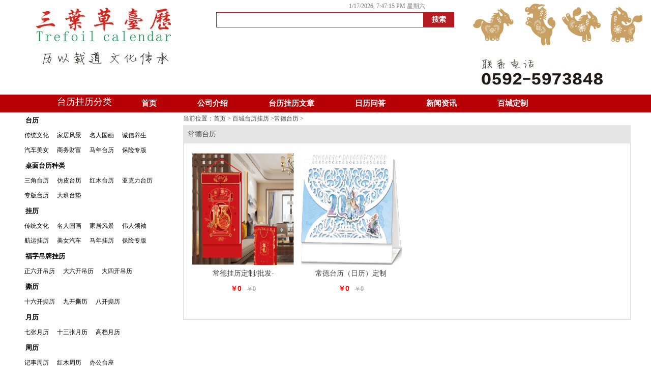

--- FILE ---
content_type: text/html; Charset=utf-8
request_url: http://lipin0592.com/Changde/
body_size: 7295
content:
<!DOCTYPE html PUBLIC "-//W3C//DTD XHTML 1.0 Transitional//EN" "http://www.w3.org/TR/xhtml1/DTD/xhtml1-transitional.dtd">
<html xmlns="http://www.w3.org/1999/xhtml">
<head>
<meta http-equiv="Content-Type" content="text/html; charset=utf-8" />
<title>常德台历 - 挂历厂家_2027桌面台历定制_挂历批发-温州三叶草台历挂历印刷厂</title>
<meta name="Keywords" content="常德台历,台历挂历,2027台历,2027挂历,台历制作,挂历印刷,台历厂家,挂历厂家,台历挂历批发" />
<meta name="Description" content="三叶草台历挂历网(www.lipin0592.com)是礼名扬贸易旗下网站是一家具备产品开发、生产、销售一条龙的台历挂历印刷厂家。主要产品有：台历,挂历,台历批发,台历定制,挂历定制,挂历批发,台历厂家,挂历厂家,撕历,日历,月历,亚克力台历,2027年台历，2027年挂历,台历定制,挂历批发,广告台历,外贸台历,福字挂历,羊年台历定制、羊年挂历批发、无纺布挂轴,对联大礼包,专版台历挂历设计/印刷,记事本定制等。" / >
<link rel="shortcut icon" href="http://083.zhuolaoshi.cn/user/083/111.ico" type="image/x-icon"><link rel="Bookmark" href="http://083.zhuolaoshi.cn/user/083/111.ico" type="image/x-icon"> 
<script language="JavaScript" type="text/javascript" src="http://cdn.zhuolaoshi.cn/js/jquery-1.11.1.min.js"></script>
<script language="JavaScript" type="text/javascript" src="http://cdn.zhuolaoshi.cn/js/layer/layer.min.js"></script>
<script language="JavaScript" src="http://cdn.zhuolaoshi.cn/js/jquery.d.imagechange.js"></script>
<script language="JavaScript" src="http://cdn.zhuolaoshi.cn/js/MSClass.js"></script>
<link href="http://f.cdn.zhuolaoshi.cn/user/site67283/user_sys/css.css" rel="stylesheet" type="text/css" />
<style type="text/css">
.cardgroup_1{font-size:12px;color:#e6b8af;background-color:#f4cccc;}
.cardgroup_1 .cardbody{padding-top:4px;padding-right:4px;padding-bottom:4px;padding-left:4px;}
.cardgroup_1 .cardtop li{float:left;cursor:pointer;text-align:center;padding-top:4px;padding-bottom:4px;padding-left:4px;padding-right:4px;margin-right:2px;font-weight:bold;border:1px solid;border-color:#ff9900;font-size:13px;color:#ffff00;;background-color:#00ff00;}
.cardgroup_1 .cardtop li.active{text-decoration:underline;border:1px solid;border-color:#00ffff;font-size:15px;color:#4a86e8;background-color:#0000ff;}
.top_main{ height:221px;}
.bot_main{ height:200px;overflow:hidden}
.shop_main{width:1200px;padding:0px 0px 5px 0px;margin:0px auto; overflow:hidden}
.shop_list{ padding:10px 0px;}
.shop_list_default li{display:block;padding:5px 0px 0px 0px;margin:0px 0px 8px 8px;height:240px;float:left;width:176px; border:#CCCCCC 1px solid; text-align:center;overflow:hidden;}
.shop_list_default li img{width:160px;height:160px;}
.shop_list_default li span{display:block;text-align:center;margin-top:5px;line-height:20px;}
.shop_list_default li span a{font-size:12px;}
.shop_list_default li span a:visited{font-size:12px;}
.shop_list_default li span a:hover{font-size:12px;color:#333333;}
.shop_list_default li div{ margin:5px 0px 0px 0px;}
.shop_list_default li div b{ color:#ff0000;font-size:12px;font-family:Arial, Helvetica, sans-serif;}
.shop_list_default li div .scj{margin:0 0 0 10px; padding:0;text-decoration:line-through; font-style:normal; color:#999999}
.shop_list_default li div .cx{ margin:0 0 0 10px; padding:1px; background:#FF0000; color:#FFFFFF}
.shop_lb_left{float:left;width:310px;padding-top:0px;padding-right:0px;padding-bottom:0px;padding-left:0px;}
.shop_lb_right{float:right;width:880px;}

</style>

<script language="javascript">
$(function(){
$('.menu li div').css('top',$('.menu li').css('height'));var isie678=(/msie 6/i.test(navigator.userAgent))||(/msie 7/i.test(navigator.userAgent))||(/msie 8/i.test(navigator.userAgent));$('.menu >li').on('mouseenter',function(){$(this).find('div').show();$(this).children('a').addClass('menuhover');if(isie678){$(this).addClass('active')}}).on('mouseleave',function(){$(this).find('div').hide();$(this).children('a').removeClass('menuhover');if(isie678){$(this).removeClass('active')}});});

</script>
<style type="text/css">
.top_all,.bot_all,.nrscreen{min-width:1200px;}
.quanpinbj{min-width:1200px;width:100%; position:relative; z-index:-1;}
</style>

</head>
<body>

<div class="top_all" id="top_all">
	<div class="top_main" id="top_main" style="position:relative;z-index:10;">
	  
		<div id="mokuai_1" style="overflow:hidden;position:absolute;width:354px; height:122px; top:15px; left:24px; z-index:1">
			<div style="">
                <div id="tb_last_box_1"><p style="text-align:left;">
	<img src="http://f.cdn.zhuolaoshi.cn/user/site67283/image/20200621/20200621182625122512.jpg" alt="" /> 
</p>
<p style="text-align:left;">
	<span style="font-size:14px;"><span style="font-size:14px;line-height:21px;white-space:normal;"></span></span> 
</p></div>

            </div>
		</div>
	  
		<div id="mokuai_3" style="position:absolute;width:915px; height:35px; top:186px; left:198px; z-index:1">
			<div style="">
                <style>
.menu{width:1000px}
</style><ul class='menu clearfix'>
<li><a href="/" target="_self">首页</a></li>
<li><a href="/gsz/" target="_self">公司介绍</a></li>
<li><a href="/xssl/" target="_self">台历挂历文章</a></li>
<li><a href="/gwcs/" target="_self">日历问答</a></li>
<li><a href="/pszf/" target="_self">新闻资讯</a></li>
<li><a href="/may/" target="_self">百城定制</a></li>

</ul>
    <script>
    $(function(){
        var path=location.pathname;
        $(".menu li>a").each(function(i,link){
            if($(link).attr("href")==path){
                $(link).parent().addClass("current");
            }
        });
    });
    </script>
    
            </div>
		</div>
	  
		<div id="mokuai_4" style="overflow:hidden;position:absolute;width:486px; height:32px; top:24px; left:385px; z-index:1">
			<div style="">
                <form action="/search/index.asp" method="post" target="t_frame" id="seach_i"><input type="hidden" name="search_type" id="search_type" value="goods"><span style="float:left"><input type="text" name="keyw" class="search_input_style"/></span><span style="float:left"><input type="submit" name="Submit_Seach" value="搜索" style="width:60px;" class="search_button_style" /></span><div class="clear"></div></form>
            </div>
		</div>
	  
		<div id="mokuai_6" style="overflow:hidden;position:absolute;width:128px; height:31px; top:188px; left:72px; z-index:1">
			<div style="">
                <div id="tb_last_box_6"><span style="color:#ffffff;font-family:'Microsoft YaHei';"><span style="font-size:18px;">台历挂历分类</span></span></div>

            </div>
		</div>
	  
		<div id="mokuai_22" style="overflow:hidden;position:absolute;width:226px; height:28px; top:0px; left:646px; z-index:1">
			<div style="">
                <div id="tb_last_box_22"><script>   
   setInterval("timer.innerHTML=new Date().toLocaleString()+' 星期'+'日一二三四五六'.charAt(new Date().getDay());",1000);
</script>
<div id="timer" style="color:#787878;">
</div></div>

            </div>
		</div>
	  
		<div id="mokuai_23" style="overflow:hidden;position:absolute;width:250px; height:69px; top:116px; left:904px; z-index:1">
			<div style="">
                <div id="tb_last_box_23"><img src="http://f.cdn.zhuolaoshi.cn/user/site67283/image/20200618/20200618174013511351.jpg" alt="" /></div>

            </div>
		</div>
	  
		<div id="mokuai_26" style="overflow:hidden;position:absolute;width:347px; height:129px; top:-18px; left:876px; z-index:1">
			<div style="">
                <div id="tb_last_box_26"><a href="http://www.lipin0592.com" target="_blank"></a><img src="http://f.cdn.zhuolaoshi.cn/user/site67283/image/20250912/20250912155993829382.png" alt="" /><br /></div>

            </div>
		</div>
	  
	</div>
</div>

<div class="shop_main clearfix">
<div class="shop_lb_left">
<div class="box_css_4" id="mokuai_155" style="margin-bottom:5px; overflow:hidden">
            
			<div class="box_css_main_4">
            <div id="last_box_155" class="shop_type_css_5">
<span><a href="/nzzz/">台历</a></span>
<ul class="clearfix">
<li><a href="/zzs/">传统文化</a></li>
<li><a href="/nyn/">家居风景</a></li>
<li><a href="/wtn/">名人国画</a></li>
<li><a href="/kzn/">诚信养生</a></li>
<li><a href="/txn/">汽车美女</a></li>
<li><a href="/psn/">商务财富</a></li>
<li><a href="/cyn/">马年台历</a></li>
<li><a href="/shop20200618153516/">保险专版</a></li>
</ul>
<span><a href="/myt/">桌面台历种类</a></span>
<ul class="clearfix">
<li><a href="/tzz/">三角台历</a></li>
<li><a href="/txz/">仿皮台历</a></li>
<li><a href="/ytxh/">红木台历</a></li>
<li><a href="/ymzq/">亚克力台历</a></li>
<li><a href="/shop20200618163655/">专版台历</a></li>
<li><a href="/yez/">大班台垫</a></li>
</ul>
<span><a href="/nzz/">挂历</a></span>
<ul class="clearfix">
<li><a href="/zzsv/">传统文化</a></li>
<li><a href="/nyv/">名人国画</a></li>
<li><a href="/wtv/">家居风景</a></li>
<li><a href="/kzv/">伟人领袖</a></li>
<li><a href="/txv/">航运挂历</a></li>
<li><a href="/cyv/">美女汽车</a></li>
<li><a href="/qzv/">马年挂历</a></li>
<li><a href="/shop20200618164410/">保险专版</a></li>
</ul>
<span><a href="/ydhw/">福字吊牌挂历</a></span>
<ul class="clearfix">
<li><a href="/ydf/">正六开吊历</a></li>
<li><a href="/ydx/">大六开吊历</a></li>
<li><a href="/ydb/">大四开吊历</a></li>
</ul>
<span><a href="/xxz/">撕历</a></span>
<ul class="clearfix">
<li><a href="/nxz/">十六开撕历</a></li>
<li><a href="/vxz/">九开撕历</a></li>
<li><a href="/lmy/">八开撕历</a></li>
</ul>
<span><a href="/xbz/">月历</a></span>
<ul class="clearfix">
<li><a href="/shop20200620091644/">七张月历</a></li>
<li><a href="/shop20200620091700/">十三张月历</a></li>
<li><a href="/wan/">高档月历</a></li>
</ul>
<span><a href="/psz/">周历</a></span>
<ul class="clearfix">
<li><a href="/shop20200620091722/">记事周历</a></li>
<li><a href="/shop20200620091740/">红木周历</a></li>
<li><a href="/shop20200620091821/">办公台座</a></li>
</ul>
<span><a href="/mrz/">对联大礼包</a></span>
<ul class="clearfix">
<li><a href="/shop20200619102151/">红包定制</a></li>
<li><a href="/shop20200619102234/">福字大礼包</a></li>
<li><a href="/shop20200619102247/">保险大礼包</a></li>
<li><a href="/shop20201016231529/">对联</a></li>
</ul>
<span><a href="/jjz/">记事本定制</a></span>
<ul class="clearfix">
<li><a href="/shop20200619102047/">平装本</a></li>
<li><a href="/shop20200619102100/">活页本</a></li>
<li><a href="/shop20200619102126/">商务套装记事本</a></li>
</ul>
<span><a href="/may/">百城台历挂历</a></span>
<ul class="clearfix">
<li><a href="/beijing/">北京台历</a></li>
<li><a href="/shanghai/">上海台历</a></li>
<li><a href="/guangzhou/">广州台历</a></li>
<li><a href="/shenzhen/">深圳台历</a></li>
<li><a href="/Chongqing/">重庆台历</a></li>
<li><a href="/Suzhou/">苏州台历</a></li>
<li><a href="/shop20201220150030/">成都台历</a></li>
<li><a href="/shop20201220150059/">杭州台历</a></li>
<li><a href="/shop20201220150127/">南京台历</a></li>
<li><a href="/shop20201220150155/">天津台历</a></li>
<li><a href="/shop20201220150258/">武汉台历</a></li>
<li><a href="/shop20201220150327/">长沙台历</a></li>
<li><a href="/shop20201220150400/">无锡台历</a></li>
<li><a href="/shop20201220150443/">青岛台历</a></li>
<li><a href="/shop20201220150514/">宁波台历</a></li>
<li><a href="/shop20201220150553/">郑州台历</a></li>
<li><a href="/shop20210102104705/">泉州台历</a></li>
<li><a href="/shop20210102104810/">南通台历</a></li>
<li><a href="/shop20210102104854/">佛山台历</a></li>
<li><a href="/shop20210102104943/">西安台历</a></li>
<li><a href="/shop20210102105027/">济南台历</a></li>
<li><a href="/shop20210102105121/">合肥台历</a></li>
<li><a href="/shop20210102105217/">东莞台历</a></li>
<li><a href="/shop20210102105313/">福州台历</a></li>
<li><a href="/shop20210102110114/">常州台历</a></li>
<li><a href="/shop20210102110224/">烟台挂历</a></li>
<li><a href="/shop20210104173340/">唐山台历</a></li>
<li><a href="/shop20210104173457/">大连台历</a></li>
<li><a href="/shop20210104173516/">温州台历</a></li>
<li><a href="/shop20210104173544/">徐州台历</a></li>
<li><a href="/shop20210104173611/">长春台历</a></li>
<li><a href="/shop20210104173630/">石家庄台历</a></li>
<li><a href="/shop20210104173648/">沈阳台历</a></li>
<li><a href="/shop20210104173707/">潍坊台历</a></li>
<li><a href="/shop20210104173728/">盐城台历</a></li>
<li><a href="/shop20210104173747/">绍兴台历</a></li>
<li><a href="/shop20210104173807/">南昌台历</a></li>
<li><a href="/shop20210107145318/">嘉兴台历</a></li>
<li><a href="/shop20210107145435/">泰州台历</a></li>
<li><a href="/shop20210107145600/">洛阳台历</a></li>
<li><a href="/shop20210107145708/">台州台历</a></li>
<li><a href="/shop20210107145814/">南宁台历</a></li>
<li><a href="/shop20210107145931/">临沂台历</a></li>
<li><a href="/shop20210107150036/">金华台历</a></li>
<li><a href="/shop20210107150142/">哈尔滨台历</a></li>
<li><a href="/shop20210107150251/">镇江台历</a></li>
<li><a href="/shop20210107150453/">济宁台历</a></li>
<li><a href="/shop20210108102719/">惠州台历</a></li>
<li><a href="/shop20210108102912/">淮安台历</a></li>
<li><a href="/shop20210108103023/">贵阳台历</a></li>
<li><a href="/shop20210108103133/">南阳台历</a></li>
<li><a href="/Xiangyang/">襄阳台历</a></li>
<li><a href="/Taiyuan/">太原台历</a></li>
<li><a href="/Yueyang/">岳阳台历</a></li>
<li><a href="/Yulin/">榆林台历</a></li>
<li><a href="/Cangzhou/">沧州台历</a></li>
<li><a href="/Handan/">邯郸台历</a></li>
<li><a href="/Urumqi/">乌鲁木齐台历</a></li>
<li><a href="/Wuhu/">芜湖台历</a></li>
<li><a href="/Zunyi/">遵义台历</a></li>
<li><a href="/Zibo/">淄博台历</a></li>
<li><a href="/Yichang/">宜昌台历</a></li>
<li><a href="/Changde/">常德台历</a></li>
<li><a href="/Ganzhou/">赣州台历</a></li>
<li><a href="/Heze/">菏泽台历</a></li>
<li><a href="/Ordos/">鄂尔多斯台历</a></li>
<li><a href="/Xuchang/">许昌台历</a></li>
<li><a href="/cityinHunan/">衡阳台历</a></li>
<li><a href="/Zhuhai/">珠海台历</a></li>
<li><a href="/Zhoukou/">周口台历</a></li>
<li><a href="/Baoding/">保定台历</a></li>
<li><a href="/Jiujiang/">九江台历</a></li>
<li><a href="/Huzhou/">湖州台历</a></li>
<li><a href="/Maoming/">茂名台历</a></li>
<li><a href="/Jiangmen/">江门台历</a></li>
<li><a href="/Texas/">德州台历</a></li>
<li><a href="/Lanzhou/">兰州台历</a></li>
<li><a href="/Lianyungang/">连云港台历</a></li>
<li><a href="/Chuzhou/">滁州台历</a></li>
<li><a href="/cityinGuangxi/">柳州台历</a></li>
<li><a href="/Suqian/">宿迁台历</a></li>
<li><a href="/Zhongshan/">中山台历</a></li>
<li><a href="/Zhuzhou/">株州台历</a></li>
<li><a href="/Zhanjiang/">湛江台历</a></li>
<li><a href="/Xinxiang/">新乡台历</a></li>
<li><a href="/Mianyang/">绵阳台历</a></li>
<li><a href="/Shangqiu/">商丘台历</a></li>
<li><a href="/Langfang/">廊坊台历</a></li>
<li><a href="/Baotou/">包头台历</a></li>
<li><a href="/Zhumadian/">驻马店台历</a></li>
<li><a href="/Weihai/">威海台历</a></li>
<li><a href="/Putian/">莆田台历</a></li>
<li><a href="/Fuyang/">阜阳台历</a></li>
<li><a href="/Longyan/">龙岩台历</a></li>
</ul>
</div>

            </div>
		</div>
	</div>
<div class="shop_lb_right">
<div class="breadcrumb">当前位置：<a href="/">首页</a> &gt; <a href='/may/'>百城台历挂历</a> &gt;<a href='/Changde/'>常德台历</a> &gt;</div><div class="box_css_5 clearfix">
	<div class="box_css_top_5">常德台历</div>
	<div class="box_css_main_5 ">
	<div class="shop_list">
	<ul class="shop_tw1_css_10 clearfix">
	<li><a href="/Changde/shop446.html" target="_blank"><img src="http://f.cdn.zhuolaoshi.cn/user/site67283/product/2023523/2023523153017261948_160×160.jpg" width="160" height="160" border="0" alt="常德挂历定制/批发-福临运门"></a> <span><a href="/Changde/shop446.html" target="_blank">常德挂历定制/批发-</a></span>
    
	<div><b>￥0</b><i class="scj">￥0</i></div>
    
    </li>
	<li><a href="/Changde/shop445.html" target="_blank"><img src="http://f.cdn.zhuolaoshi.cn/user/site67283/product/2023523/2023523152514265917_160×160.jpg" width="160" height="160" border="0" alt="常德台历（日历）定制-2026"></a> <span><a href="/Changde/shop445.html" target="_blank">常德台历（日历）定制</a></span>
    
	<div><b>￥0</b><i class="scj">￥0</i></div>
    
    </li>
	</ul>
	</div>
</div>
</div>
</div>
</div>
<div class="bot_all" id="bot_all">
	<div class="bot_main" id="bot_main" style="position:relative">
	  
		<div style="position:absolute;width:1195px; height:46px; top:154px; left:43px; z-index:1;overflow:hidden;">
			<div style="">
                <div id="tb_last_box_18"><p align="center">
	<img alt="" src="http://f.cdn.zhuolaoshi.cn/user/083/image/20150709/2015070908120709709.png" />&nbsp; <img alt="" src="http://f.cdn.zhuolaoshi.cn/user/083/image/20150709/20150709081243024302.png" />&nbsp;<img alt="" src="http://f.cdn.zhuolaoshi.cn/user/083/image/20150709/20150709081217051705.png" />
</p></div>

            </div>
		</div>
	  
		<div style="position:absolute;width:1205px; height:138px; top:-2px; left:-1px; z-index:1;overflow:hidden;">
			<div style="">
                <div id="tb_last_box_19"><p style="text-align:center;text-indent:2em;">
	三叶草台历挂历-<strong>台历挂历印刷厂</strong>
</p>
<p class="MsoNormal" style="text-align:center;">
	提供<a href="http://www.lipin0592.com/nzzz/" target="_blank">台历定制</a>，<a href="http://www.lipin0592.com/nzz/" target="_blank">挂历印刷</a>，<a href="http://www.lipin0592.com/xxz/" target="_blank">黄历撕历</a>，<a href="http://www.lipin0592.com/xbz/" target="_blank">月历</a>，<a href="http://www.lipin0592.com/jjz/" target="_blank">定制笔记本</a>，<a href="http://www.lipin0592.com/mrz/" target="_blank">对联大礼包</a>，<a href="http://lipin0592.com/psz/" target="_blank">周历</a>等台挂历厂家。<span style="text-indent:2em;"></span> 
</p>
<div style="text-align:center;">
	推荐台历挂历制作方案|免费台历挂历设计
</div>
<div style="text-align:center;">
	厦门礼名扬贸易有限公司版权所有，并保留所有权利。
</div>
<p style="text-align:center;text-indent:2em;">
	网站备案号：<a href="https://beian.miit.gov.cn/" target="_blank">闽ICP备20004844号-4</a> 
</p></div>

            </div>
		</div>
	  
	</div>
</div>
<script>(function(){var bp = document.createElement('script');bp.src = '//push.zhanzhang.baidu.com/push.js';var s = document.getElementsByTagName("script")[0];    s.parentNode.insertBefore(bp, s);})();</script>
<script language="JavaScript" src="/js/page_common.js"></script>
</body>
</html>

--- FILE ---
content_type: text/css
request_url: http://f.cdn.zhuolaoshi.cn/user/site67283/user_sys/css.css
body_size: 2895
content:
.clearfix:after { content: "." ; display: block ;height: 0 ;clear: both ;visibility: hidden ;}
.clearfix{ display: inline-block; }
*html .clearfix{ height:1%; }
.clearfix{ display:block; }
.clear{ clear:both; line-height:0px; font-size:0px; visibility:hidden;}
ul,li,form,h1{ margin:0px; padding:0px; list-style:none;}
input,select,textarea{outline:none}
body{padding:0px 0px 0px 0px;margin:0px;}
body,td,th{font-family:微软雅黑;color:#434343;font-size:12px;line-height:25px;}
a{color:#434343;text-decoration:none;font-size:12px;outline: none;text-decoration:none;}
a:link{color:#434343;text-decoration:none;font-size:12px;text-decoration:none;outline: none;}
a:visited {color:#434343;text-decoration:none;font-size:12px;text-decoration:none;}
a:hover {color:#ff0000;text-decoration:none;font-size:12px;text-decoration:none;}
a:active {color:#434343;text-decoration:none;font-size:12px;text-decoration:none;}
.top_all{background:url(/user/085/image/201571110123071.jpg) repeat-x bottom;}
.top_main{width:1200px;margin:0px auto;}
.bot_all{}
.bot_main{width:1200px;margin:0px auto;overflow-x:hidden;}
.web_width{width:1200px;margin:0px auto;overflow-x:hidden;}
.main_css{width:1200px;margin:0px auto;padding:0px 0px 5px 0px;overflow-x:hidden;}
img{border:0px;}
p{margin:0px 0px 5px 0px;padding:0px;}
.button_style{background: #ff0000;color:#ffffff;margin:0px;padding:2px 5px;text-align:center;font-weight:bold;border:0px;height:25px;}
.input_style{border:1px solid;border-color:#d9d9d9;padding:4px 3px;margin:0;}
.search_button_style{background: #b61b21;color:#ffffff;height:30px;margin:0px;border:0px;font-weight:bold;font-size:14px;padding:0px 10px;overflow:hidden;}
.search_input_style{padding:3px;height:22px;margin:0px;line-height:22px;float:left;width:400px;overflow:hidden;border:1px solid;border-color:#b61b21;}
.page_css{text-align:center;MARGIN-TOP: 20px; MARGIN-BOTTOM: 10px;}
.page_css a{COLOR:#000000;Border-COLOR:#d9d9d9;border-width:1px;border-style:solid;PADDING:4px 6px;MARGIN-RIGHT: 3px; TEXT-DECORATION:none;}
.page_css a:hover{COLOR:#ff0000;PADDING:4px 6px;MARGIN-RIGHT:3px;TEXT-DECORATION: none;}
.page_css a:active{COLOR:#000000;Border-COLOR:#d9d9d9;border-width:1px;border-style:solid;PADDING:4px 6px;MARGIN-RIGHT: 3px; TEXT-DECORATION:none;}
.page_css span.current{COLOR:#ff0000;PADDING:4px 6px;MARGIN-RIGHT:3px;TEXT-DECORATION: none;}
.page_css{padding-bottom:10px; clear:both;}.ablum_css li{display:block;float:left;margin-left:10px;margin-bottom:7px;width:154px;}
.ablum_css li img{width:150px;height:150px;margin-bottom:4px;border:#96bcf9 1px solid;padding:1px;}
.ablum_css li span{display:block;margin-bottom:3px;}
.box_css_1{padding:0px 0px 0px 0px;}
.box_css_top_1{font-size:12px;padding:0px 0px 0px 0px;}
.box_css_top_1 span a{}
.box_css_main_1{padding:0px 0px 0px 0px;}
.box_css_2{padding:0px 0px 0px 0px;border:#e3e3e3 1px solid;background: #f8f8f8;}
.box_css_top_2{background:url(/user/083/image/20157816115771.gif) repeat-x;color:#e34567;font-size:14px;font-family:微软雅黑;font-weight:bold;padding:3px 0px 15px 30px;}
.box_css_top_2 span a{}
.box_css_main_2{padding:0px 10px 0px 10px;}
.box_css_3{padding:0px 0px 0px 0px;}
.box_css_top_3{background:url(/user/085/image/201571110431871.gif) repeat-x bottom;color:#e34567;font-size:16px;font-family:微软雅黑;font-weight:bold;padding:13px 0px 7px 30px;}
.box_css_top_3 span a{float:right;background:url(https://sc.zhuolaoshi.cn/sc/more/datu/6.jpg) no-repeat;display:block;font-weight: normal; font-style:normal;font-size:12px;width:57px;height:18px;margin-top:3px;margin-right:5px;}
.box_css_main_3{padding:20px 10px 5px 15px;}
.box_css_4{padding:0px 0px 0px 0px;}
.box_css_top_4{font-size:12px;padding:0px 0px 0px 0px;display:none;}
.box_css_top_4 span a{}
.box_css_main_4{padding:0px 0px 0px 0px;}
.box_css_5{padding:0px 0px 0px 0px;}
.box_css_top_5{background: #e5e5e5;font-size:14px;font-family:微软雅黑;padding:5px 0px 5px 9px;}
.box_css_top_5 span a{}
.box_css_main_5{border:#dddddd 1px solid;padding:7px 7px 7px 7px;}
.box_css_6{padding:0px 0px 0px 0px;border:#dddddd 1px solid;}
.box_css_top_6{font-size:12px;padding:0px 0px 0px 0px;display:none;}
.box_css_top_6 span a{}
.box_css_main_6{padding:0px 0px 0px 0px;}
.a_type_css_1 span a{display:block;font-weight:bold;text-decoration:none;background: #fce5cd;font-size:14px;color:#ff0000;text-align:center;padding:0px 0px 0px 0px;margin:0px 0px 0px 0px;}
.a_type_css_1 span a:visited{display:block;font-weight:bold;text-decoration:none;background: #fce5cd;font-size:14px;color:#ff0000;text-align:center;padding:0px 0px 0px 0px;margin:0px 0px 0px 0px;}
.a_type_css_1 span a:hover{background: #f4cccc;font-size:14px;color:#980000;}
.a_type_css_1 li{display:block;float:left;white-space:nowrap;margin:0px 0px 0px 0px;}
.a_type_css_1 li a{background: #6d9eeb;display:block;float:left;padding:0px 2px 0px 2px;margin:0px 0px 0px 0px;font-size:;color:#fff2cc;}
.a_type_css_1 li a:visited{background: #6d9eeb;display:block;float:left;padding:0px 2px 0px 2px;margin:0px 0px 0px 0px;font-size:;color:#fff2cc;}
.a_type_css_1 li a:hover{background: #6aa84f;font-size:;color:#ea9999;}
.a_css_2 li{display:block;padding:3px 2px 2px 10px;margin:0px 0px 0px 0px;border-bottom-color:#d9d9d9;border-bottom-width:1px;border-bottom-style:dashed;background:url(https://sc.zhuolaoshi.cn/sc/xiaotubiao/datu/6761.gif) no-repeat left;}
.a_css_2 li a{color:#000000;font-size:12px;}
.a_css_2 li a:visited{color:#000000;font-size:12px;}
.a_css_2 li a:hover{font-size:12px;color:#980000;text-decoration:underline;}
.a_css_2 li span{float:right;font-size:12px;color:#666666;}
.a_tw1_css_3 li{display:block;padding:3px 3px 3px 3px;margin:4px 4px 2px 0px;height:160px;background: #d9d2e9;float:left;border-color:#d9d9d9;border-style:solid;border-width:1px;width:128px;overflow:hidden;}
.a_tw1_css_3 li img{width:120px;height:110px;}
.a_tw1_css_3 li span{display:block;text-align:center;margin-top:5px;line-height:18px;}
.a_tw1_css_3 li span a{color:#434343;}
.a_tw1_css_3 li span a:visited{color:#434343;}
.a_tw1_css_3 li span a:hover{color:#ff0000;}
.a_tw2_css_4 li{display:block;padding:3px 3px 3px 3px;margin:0px 0px 8px 10px;background: #d9d9d9;float:left;border-color:#d9d9d9;border-style:solid;border-width:1px;width:292px;height:131px;overflow:hidden;}
.a_tw2_css_4 li img{float:left;width:120px;height:130px;}
.a_tw2_css_4 li span{float:left;display:block;margin-left:7px;width:162px;overflow:hidden;}
.a_tw2_css_4 li span b{display:block;margin-bottom:5px;}
.a_tw2_css_4 li span b a{font-size:13px;color:#434343;}
.a_tw2_css_4 li span b a:visited{font-size:13px;color:#434343;}
.a_tw2_css_4 li span b a:hover{font-size:13px;color:#000000;}
.a_tw2_css_4 li span p{line-height:20px;padding:0px;margin:0px;color:#666666;}
.shop_type_css_5 span a{display:block;font-weight:bold;text-decoration:none;background: #ffffff;font-size:13px;color:#000000;text-align:left;padding:3px 0px 3px 10px;margin:0px 0px 0px 0px;}
.shop_type_css_5 span a:visited{display:block;font-weight:bold;text-decoration:none;background: #ffffff;font-size:13px;color:#000000;text-align:left;padding:3px 0px 3px 10px;margin:0px 0px 0px 0px;}
.shop_type_css_5 span a:hover{background: #dc0000;font-size:13px;color:#ffffff;}
.shop_type_css_5 li{display:block;float:left;white-space:nowrap;margin:0px 0px 0px 0px;}
.shop_type_css_5 li a{background: #ffffff;display:block;float:left;padding:2px 8px 2px 8px;margin:0px 0px 0px 0px;font-size:12px;color:#000000;}
.shop_type_css_5 li a:visited{background: #ffffff;display:block;float:left;padding:2px 8px 2px 8px;margin:0px 0px 0px 0px;font-size:12px;color:#000000;}
.shop_type_css_5 li a:hover{background: #dc0000;font-size:12px;color:#ffffff;}
.shop_tw1_css_6 li{display:block;padding:2px 2px 2px 2px;margin:0px 15px 8px 15px;height:300px;float:left;width:200px;overflow:hidden;}
.shop_tw1_css_6 li img{width:200px;height:200px;}
.shop_tw1_css_6 li span{display:block;text-align:center;margin-top:5px;line-height:24px;}
.shop_tw1_css_6 li span a{font-size:14px;}
.shop_tw1_css_6 li span a:visited{font-size:14px;}
.shop_tw1_css_6 li span a:hover{font-size:14px;color:#d0e0e3;}
.shop_tw1_css_6 li div{margin:5px 0px 0px 0px;text-align:center;clear:both}
.shop_tw1_css_6 li div b{color:#ff0000;font-size:14px;font-family:Arial, Helvetica, sans-serif;}
.shop_tw1_css_6 li div i{margin:0 0 0 10px; padding:0;text-decoration:line-through; font-style:normal; color:#999999}
.shop_tw1_css_6 li div .cx{margin:0 0 0 10px; padding:1px; background:#FF0000; color:#FFFFFF}
.bbs_css_7 li{display:block;padding:5px 2px 3px 4px;margin:5px 2px 3px 6px;}
.bbs_css_7 li a{color:#434343;font-size:12px;}
.bbs_css_7 li a:visited{color:#434343;font-size:12px;}
.bbs_css_7 li a:hover{font-size:12px;color:#ff0000;text-decoration:none;}
.bbs_css_7 li span{float:right;color:#cccccc;}
.pic_css_8 li{display:block;padding:2px 2px 2px 2px;margin:0px 0px 8px 10px;float:left;width:200px;height:200px;background: #d9ead3;}
.pic_css_8 li img{width:200px;height:200px;}
.word_css_9 li{display:block;padding:3px 3px 3px 8px;margin:2px 2px 2px 2px;border-bottom-color:#d9ead3;border-bottom-width:1px;border-bottom-style:dashed;float:left;width:200px;}
.word_css_9 li a{color:#434343;}
.word_css_9 li a:visited{color:#434343;}
.word_css_9 li a:hover{color:#0000ff;text-decoration:none;}
.shop_tw1_css_10 li{display:block;padding:2px 2px 2px 2px;margin:0px 0px 8px 8px;height:300px;float:left;width:200px;overflow:hidden;}
.shop_tw1_css_10 li img{width:200px;height:220px;}
.shop_tw1_css_10 li span{display:block;text-align:center;margin-top:5px;line-height:24px;}
.shop_tw1_css_10 li span a{font-size:14px;}
.shop_tw1_css_10 li span a:visited{font-size:14px;}
.shop_tw1_css_10 li span a:hover{font-size:14px;color:#d0e0e3;}
.shop_tw1_css_10 li div{margin:5px 0px 0px 0px;text-align:center;clear:both}
.shop_tw1_css_10 li div b{color:#ff0000;font-size:14px;font-family:Arial, Helvetica, sans-serif;}
.shop_tw1_css_10 li div i{margin:0 0 0 10px; padding:0;text-decoration:line-through; font-style:normal; color:#999999}
.shop_tw1_css_10 li div .cx{margin:0 0 0 10px; padding:1px; background:#FF0000; color:#FFFFFF}
.menu{padding-top:0px;padding-right:0px;padding-bottom:0px;padding-left:0px;font-size:15px;font-weight:bold;}
.menu a{color:#ffffff;font-size:15px;}
.menu a:hover{color:#ffffff;}
.menu li{float:left;display:block;list-style-type:none;position:relative;}
.menuhover{color:#ffffff!important;}
.menu li a{float:left;display:block;line-height:15px;padding-top:10px;padding-right:40px;padding-bottom:10px;padding-left:40px;}
.menu li:hover{background-color:#7b0000;}
.menu li div{position:absolute;left:0;display:none;z-index:999;padding-top:0px;padding-right:0px;padding-bottom:0px;padding-left:0px;}
.menu li div a{float:none;white-space:nowrap;display:block;font-size:8px;font-weight:normal;color:!important;padding-top:0px;padding-right:0px;padding-bottom:0px;padding-left:0px;}
.menu li div a:hover{color:!important;}
.menu li.active{background:#7b0000 url()  ;}
.menu li.active a{color:#ffffff}
.menu li.current{background:#7b0000 url()  ;}
.menu li.current a{color:#ffffff}